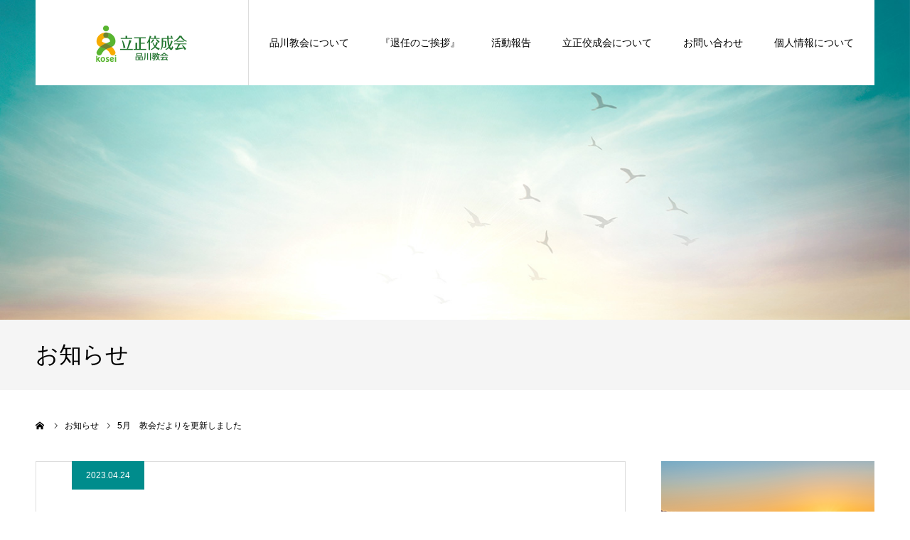

--- FILE ---
content_type: text/html; charset=UTF-8
request_url: http://kosei-shinagawa.net/news/5%E6%9C%88%E3%80%80%E6%95%99%E4%BC%9A%E9%95%B7%E3%81%A0%E3%82%88%E3%82%8A%E3%82%92%E6%9B%B4%E6%96%B0%E3%81%97%E3%81%BE%E3%81%97%E3%81%9F/
body_size: 13574
content:
<!DOCTYPE html>
<html class="pc" lang="ja">
<head>
<meta charset="UTF-8">
<!--[if IE]><meta http-equiv="X-UA-Compatible" content="IE=edge"><![endif]-->
<meta name="viewport" content="width=device-width">
<meta name="format-detection" content="telephone=no">
<title>5月　教会だよりを更新しました | 立正佼成会品川教会</title>
<meta name="description" content="生かされ、生きるチカラ。">
<link rel="pingback" href="http://kosei-shinagawa.net/xmlrpc.php">
<link rel="shortcut icon" href="http://kosei-shinagawa.net/wp-content/uploads/2021/11/立正佼成会ロゴ2.png">
<meta name='robots' content='max-image-preview:large' />
<link rel='dns-prefetch' href='//www.googletagmanager.com' />
<link rel='dns-prefetch' href='//stats.wp.com' />
<link rel='dns-prefetch' href='//c0.wp.com' />
<link rel="alternate" type="application/rss+xml" title="立正佼成会品川教会 &raquo; フィード" href="http://kosei-shinagawa.net/feed/" />
<link rel="alternate" type="application/rss+xml" title="立正佼成会品川教会 &raquo; コメントフィード" href="http://kosei-shinagawa.net/comments/feed/" />
<link rel="alternate" title="oEmbed (JSON)" type="application/json+oembed" href="http://kosei-shinagawa.net/wp-json/oembed/1.0/embed?url=http%3A%2F%2Fkosei-shinagawa.net%2Fnews%2F5%25e6%259c%2588%25e3%2580%2580%25e6%2595%2599%25e4%25bc%259a%25e9%2595%25b7%25e3%2581%25a0%25e3%2582%2588%25e3%2582%258a%25e3%2582%2592%25e6%259b%25b4%25e6%2596%25b0%25e3%2581%2597%25e3%2581%25be%25e3%2581%2597%25e3%2581%259f%2F" />
<link rel="alternate" title="oEmbed (XML)" type="text/xml+oembed" href="http://kosei-shinagawa.net/wp-json/oembed/1.0/embed?url=http%3A%2F%2Fkosei-shinagawa.net%2Fnews%2F5%25e6%259c%2588%25e3%2580%2580%25e6%2595%2599%25e4%25bc%259a%25e9%2595%25b7%25e3%2581%25a0%25e3%2582%2588%25e3%2582%258a%25e3%2582%2592%25e6%259b%25b4%25e6%2596%25b0%25e3%2581%2597%25e3%2581%25be%25e3%2581%2597%25e3%2581%259f%2F&#038;format=xml" />
<style id='wp-img-auto-sizes-contain-inline-css' type='text/css'>
img:is([sizes=auto i],[sizes^="auto," i]){contain-intrinsic-size:3000px 1500px}
/*# sourceURL=wp-img-auto-sizes-contain-inline-css */
</style>
<link rel='stylesheet' id='style-css' href='http://kosei-shinagawa.net/wp-content/themes/agenda_tcd059/style.css?ver=1.2' type='text/css' media='all' />
<style id='wp-block-library-inline-css' type='text/css'>
:root{--wp-block-synced-color:#7a00df;--wp-block-synced-color--rgb:122,0,223;--wp-bound-block-color:var(--wp-block-synced-color);--wp-editor-canvas-background:#ddd;--wp-admin-theme-color:#007cba;--wp-admin-theme-color--rgb:0,124,186;--wp-admin-theme-color-darker-10:#006ba1;--wp-admin-theme-color-darker-10--rgb:0,107,160.5;--wp-admin-theme-color-darker-20:#005a87;--wp-admin-theme-color-darker-20--rgb:0,90,135;--wp-admin-border-width-focus:2px}@media (min-resolution:192dpi){:root{--wp-admin-border-width-focus:1.5px}}.wp-element-button{cursor:pointer}:root .has-very-light-gray-background-color{background-color:#eee}:root .has-very-dark-gray-background-color{background-color:#313131}:root .has-very-light-gray-color{color:#eee}:root .has-very-dark-gray-color{color:#313131}:root .has-vivid-green-cyan-to-vivid-cyan-blue-gradient-background{background:linear-gradient(135deg,#00d084,#0693e3)}:root .has-purple-crush-gradient-background{background:linear-gradient(135deg,#34e2e4,#4721fb 50%,#ab1dfe)}:root .has-hazy-dawn-gradient-background{background:linear-gradient(135deg,#faaca8,#dad0ec)}:root .has-subdued-olive-gradient-background{background:linear-gradient(135deg,#fafae1,#67a671)}:root .has-atomic-cream-gradient-background{background:linear-gradient(135deg,#fdd79a,#004a59)}:root .has-nightshade-gradient-background{background:linear-gradient(135deg,#330968,#31cdcf)}:root .has-midnight-gradient-background{background:linear-gradient(135deg,#020381,#2874fc)}:root{--wp--preset--font-size--normal:16px;--wp--preset--font-size--huge:42px}.has-regular-font-size{font-size:1em}.has-larger-font-size{font-size:2.625em}.has-normal-font-size{font-size:var(--wp--preset--font-size--normal)}.has-huge-font-size{font-size:var(--wp--preset--font-size--huge)}.has-text-align-center{text-align:center}.has-text-align-left{text-align:left}.has-text-align-right{text-align:right}.has-fit-text{white-space:nowrap!important}#end-resizable-editor-section{display:none}.aligncenter{clear:both}.items-justified-left{justify-content:flex-start}.items-justified-center{justify-content:center}.items-justified-right{justify-content:flex-end}.items-justified-space-between{justify-content:space-between}.screen-reader-text{border:0;clip-path:inset(50%);height:1px;margin:-1px;overflow:hidden;padding:0;position:absolute;width:1px;word-wrap:normal!important}.screen-reader-text:focus{background-color:#ddd;clip-path:none;color:#444;display:block;font-size:1em;height:auto;left:5px;line-height:normal;padding:15px 23px 14px;text-decoration:none;top:5px;width:auto;z-index:100000}html :where(.has-border-color){border-style:solid}html :where([style*=border-top-color]){border-top-style:solid}html :where([style*=border-right-color]){border-right-style:solid}html :where([style*=border-bottom-color]){border-bottom-style:solid}html :where([style*=border-left-color]){border-left-style:solid}html :where([style*=border-width]){border-style:solid}html :where([style*=border-top-width]){border-top-style:solid}html :where([style*=border-right-width]){border-right-style:solid}html :where([style*=border-bottom-width]){border-bottom-style:solid}html :where([style*=border-left-width]){border-left-style:solid}html :where(img[class*=wp-image-]){height:auto;max-width:100%}:where(figure){margin:0 0 1em}html :where(.is-position-sticky){--wp-admin--admin-bar--position-offset:var(--wp-admin--admin-bar--height,0px)}@media screen and (max-width:600px){html :where(.is-position-sticky){--wp-admin--admin-bar--position-offset:0px}}
.has-text-align-justify{text-align:justify;}

/*# sourceURL=wp-block-library-inline-css */
</style><style id='wp-block-image-inline-css' type='text/css'>
.wp-block-image>a,.wp-block-image>figure>a{display:inline-block}.wp-block-image img{box-sizing:border-box;height:auto;max-width:100%;vertical-align:bottom}@media not (prefers-reduced-motion){.wp-block-image img.hide{visibility:hidden}.wp-block-image img.show{animation:show-content-image .4s}}.wp-block-image[style*=border-radius] img,.wp-block-image[style*=border-radius]>a{border-radius:inherit}.wp-block-image.has-custom-border img{box-sizing:border-box}.wp-block-image.aligncenter{text-align:center}.wp-block-image.alignfull>a,.wp-block-image.alignwide>a{width:100%}.wp-block-image.alignfull img,.wp-block-image.alignwide img{height:auto;width:100%}.wp-block-image .aligncenter,.wp-block-image .alignleft,.wp-block-image .alignright,.wp-block-image.aligncenter,.wp-block-image.alignleft,.wp-block-image.alignright{display:table}.wp-block-image .aligncenter>figcaption,.wp-block-image .alignleft>figcaption,.wp-block-image .alignright>figcaption,.wp-block-image.aligncenter>figcaption,.wp-block-image.alignleft>figcaption,.wp-block-image.alignright>figcaption{caption-side:bottom;display:table-caption}.wp-block-image .alignleft{float:left;margin:.5em 1em .5em 0}.wp-block-image .alignright{float:right;margin:.5em 0 .5em 1em}.wp-block-image .aligncenter{margin-left:auto;margin-right:auto}.wp-block-image :where(figcaption){margin-bottom:1em;margin-top:.5em}.wp-block-image.is-style-circle-mask img{border-radius:9999px}@supports ((-webkit-mask-image:none) or (mask-image:none)) or (-webkit-mask-image:none){.wp-block-image.is-style-circle-mask img{border-radius:0;-webkit-mask-image:url('data:image/svg+xml;utf8,<svg viewBox="0 0 100 100" xmlns="http://www.w3.org/2000/svg"><circle cx="50" cy="50" r="50"/></svg>');mask-image:url('data:image/svg+xml;utf8,<svg viewBox="0 0 100 100" xmlns="http://www.w3.org/2000/svg"><circle cx="50" cy="50" r="50"/></svg>');mask-mode:alpha;-webkit-mask-position:center;mask-position:center;-webkit-mask-repeat:no-repeat;mask-repeat:no-repeat;-webkit-mask-size:contain;mask-size:contain}}:root :where(.wp-block-image.is-style-rounded img,.wp-block-image .is-style-rounded img){border-radius:9999px}.wp-block-image figure{margin:0}.wp-lightbox-container{display:flex;flex-direction:column;position:relative}.wp-lightbox-container img{cursor:zoom-in}.wp-lightbox-container img:hover+button{opacity:1}.wp-lightbox-container button{align-items:center;backdrop-filter:blur(16px) saturate(180%);background-color:#5a5a5a40;border:none;border-radius:4px;cursor:zoom-in;display:flex;height:20px;justify-content:center;opacity:0;padding:0;position:absolute;right:16px;text-align:center;top:16px;width:20px;z-index:100}@media not (prefers-reduced-motion){.wp-lightbox-container button{transition:opacity .2s ease}}.wp-lightbox-container button:focus-visible{outline:3px auto #5a5a5a40;outline:3px auto -webkit-focus-ring-color;outline-offset:3px}.wp-lightbox-container button:hover{cursor:pointer;opacity:1}.wp-lightbox-container button:focus{opacity:1}.wp-lightbox-container button:focus,.wp-lightbox-container button:hover,.wp-lightbox-container button:not(:hover):not(:active):not(.has-background){background-color:#5a5a5a40;border:none}.wp-lightbox-overlay{box-sizing:border-box;cursor:zoom-out;height:100vh;left:0;overflow:hidden;position:fixed;top:0;visibility:hidden;width:100%;z-index:100000}.wp-lightbox-overlay .close-button{align-items:center;cursor:pointer;display:flex;justify-content:center;min-height:40px;min-width:40px;padding:0;position:absolute;right:calc(env(safe-area-inset-right) + 16px);top:calc(env(safe-area-inset-top) + 16px);z-index:5000000}.wp-lightbox-overlay .close-button:focus,.wp-lightbox-overlay .close-button:hover,.wp-lightbox-overlay .close-button:not(:hover):not(:active):not(.has-background){background:none;border:none}.wp-lightbox-overlay .lightbox-image-container{height:var(--wp--lightbox-container-height);left:50%;overflow:hidden;position:absolute;top:50%;transform:translate(-50%,-50%);transform-origin:top left;width:var(--wp--lightbox-container-width);z-index:9999999999}.wp-lightbox-overlay .wp-block-image{align-items:center;box-sizing:border-box;display:flex;height:100%;justify-content:center;margin:0;position:relative;transform-origin:0 0;width:100%;z-index:3000000}.wp-lightbox-overlay .wp-block-image img{height:var(--wp--lightbox-image-height);min-height:var(--wp--lightbox-image-height);min-width:var(--wp--lightbox-image-width);width:var(--wp--lightbox-image-width)}.wp-lightbox-overlay .wp-block-image figcaption{display:none}.wp-lightbox-overlay button{background:none;border:none}.wp-lightbox-overlay .scrim{background-color:#fff;height:100%;opacity:.9;position:absolute;width:100%;z-index:2000000}.wp-lightbox-overlay.active{visibility:visible}@media not (prefers-reduced-motion){.wp-lightbox-overlay.active{animation:turn-on-visibility .25s both}.wp-lightbox-overlay.active img{animation:turn-on-visibility .35s both}.wp-lightbox-overlay.show-closing-animation:not(.active){animation:turn-off-visibility .35s both}.wp-lightbox-overlay.show-closing-animation:not(.active) img{animation:turn-off-visibility .25s both}.wp-lightbox-overlay.zoom.active{animation:none;opacity:1;visibility:visible}.wp-lightbox-overlay.zoom.active .lightbox-image-container{animation:lightbox-zoom-in .4s}.wp-lightbox-overlay.zoom.active .lightbox-image-container img{animation:none}.wp-lightbox-overlay.zoom.active .scrim{animation:turn-on-visibility .4s forwards}.wp-lightbox-overlay.zoom.show-closing-animation:not(.active){animation:none}.wp-lightbox-overlay.zoom.show-closing-animation:not(.active) .lightbox-image-container{animation:lightbox-zoom-out .4s}.wp-lightbox-overlay.zoom.show-closing-animation:not(.active) .lightbox-image-container img{animation:none}.wp-lightbox-overlay.zoom.show-closing-animation:not(.active) .scrim{animation:turn-off-visibility .4s forwards}}@keyframes show-content-image{0%{visibility:hidden}99%{visibility:hidden}to{visibility:visible}}@keyframes turn-on-visibility{0%{opacity:0}to{opacity:1}}@keyframes turn-off-visibility{0%{opacity:1;visibility:visible}99%{opacity:0;visibility:visible}to{opacity:0;visibility:hidden}}@keyframes lightbox-zoom-in{0%{transform:translate(calc((-100vw + var(--wp--lightbox-scrollbar-width))/2 + var(--wp--lightbox-initial-left-position)),calc(-50vh + var(--wp--lightbox-initial-top-position))) scale(var(--wp--lightbox-scale))}to{transform:translate(-50%,-50%) scale(1)}}@keyframes lightbox-zoom-out{0%{transform:translate(-50%,-50%) scale(1);visibility:visible}99%{visibility:visible}to{transform:translate(calc((-100vw + var(--wp--lightbox-scrollbar-width))/2 + var(--wp--lightbox-initial-left-position)),calc(-50vh + var(--wp--lightbox-initial-top-position))) scale(var(--wp--lightbox-scale));visibility:hidden}}
/*# sourceURL=https://c0.wp.com/c/6.9/wp-includes/blocks/image/style.min.css */
</style>
<style id='global-styles-inline-css' type='text/css'>
:root{--wp--preset--aspect-ratio--square: 1;--wp--preset--aspect-ratio--4-3: 4/3;--wp--preset--aspect-ratio--3-4: 3/4;--wp--preset--aspect-ratio--3-2: 3/2;--wp--preset--aspect-ratio--2-3: 2/3;--wp--preset--aspect-ratio--16-9: 16/9;--wp--preset--aspect-ratio--9-16: 9/16;--wp--preset--color--black: #000000;--wp--preset--color--cyan-bluish-gray: #abb8c3;--wp--preset--color--white: #ffffff;--wp--preset--color--pale-pink: #f78da7;--wp--preset--color--vivid-red: #cf2e2e;--wp--preset--color--luminous-vivid-orange: #ff6900;--wp--preset--color--luminous-vivid-amber: #fcb900;--wp--preset--color--light-green-cyan: #7bdcb5;--wp--preset--color--vivid-green-cyan: #00d084;--wp--preset--color--pale-cyan-blue: #8ed1fc;--wp--preset--color--vivid-cyan-blue: #0693e3;--wp--preset--color--vivid-purple: #9b51e0;--wp--preset--gradient--vivid-cyan-blue-to-vivid-purple: linear-gradient(135deg,rgb(6,147,227) 0%,rgb(155,81,224) 100%);--wp--preset--gradient--light-green-cyan-to-vivid-green-cyan: linear-gradient(135deg,rgb(122,220,180) 0%,rgb(0,208,130) 100%);--wp--preset--gradient--luminous-vivid-amber-to-luminous-vivid-orange: linear-gradient(135deg,rgb(252,185,0) 0%,rgb(255,105,0) 100%);--wp--preset--gradient--luminous-vivid-orange-to-vivid-red: linear-gradient(135deg,rgb(255,105,0) 0%,rgb(207,46,46) 100%);--wp--preset--gradient--very-light-gray-to-cyan-bluish-gray: linear-gradient(135deg,rgb(238,238,238) 0%,rgb(169,184,195) 100%);--wp--preset--gradient--cool-to-warm-spectrum: linear-gradient(135deg,rgb(74,234,220) 0%,rgb(151,120,209) 20%,rgb(207,42,186) 40%,rgb(238,44,130) 60%,rgb(251,105,98) 80%,rgb(254,248,76) 100%);--wp--preset--gradient--blush-light-purple: linear-gradient(135deg,rgb(255,206,236) 0%,rgb(152,150,240) 100%);--wp--preset--gradient--blush-bordeaux: linear-gradient(135deg,rgb(254,205,165) 0%,rgb(254,45,45) 50%,rgb(107,0,62) 100%);--wp--preset--gradient--luminous-dusk: linear-gradient(135deg,rgb(255,203,112) 0%,rgb(199,81,192) 50%,rgb(65,88,208) 100%);--wp--preset--gradient--pale-ocean: linear-gradient(135deg,rgb(255,245,203) 0%,rgb(182,227,212) 50%,rgb(51,167,181) 100%);--wp--preset--gradient--electric-grass: linear-gradient(135deg,rgb(202,248,128) 0%,rgb(113,206,126) 100%);--wp--preset--gradient--midnight: linear-gradient(135deg,rgb(2,3,129) 0%,rgb(40,116,252) 100%);--wp--preset--font-size--small: 13px;--wp--preset--font-size--medium: 20px;--wp--preset--font-size--large: 36px;--wp--preset--font-size--x-large: 42px;--wp--preset--spacing--20: 0.44rem;--wp--preset--spacing--30: 0.67rem;--wp--preset--spacing--40: 1rem;--wp--preset--spacing--50: 1.5rem;--wp--preset--spacing--60: 2.25rem;--wp--preset--spacing--70: 3.38rem;--wp--preset--spacing--80: 5.06rem;--wp--preset--shadow--natural: 6px 6px 9px rgba(0, 0, 0, 0.2);--wp--preset--shadow--deep: 12px 12px 50px rgba(0, 0, 0, 0.4);--wp--preset--shadow--sharp: 6px 6px 0px rgba(0, 0, 0, 0.2);--wp--preset--shadow--outlined: 6px 6px 0px -3px rgb(255, 255, 255), 6px 6px rgb(0, 0, 0);--wp--preset--shadow--crisp: 6px 6px 0px rgb(0, 0, 0);}:where(.is-layout-flex){gap: 0.5em;}:where(.is-layout-grid){gap: 0.5em;}body .is-layout-flex{display: flex;}.is-layout-flex{flex-wrap: wrap;align-items: center;}.is-layout-flex > :is(*, div){margin: 0;}body .is-layout-grid{display: grid;}.is-layout-grid > :is(*, div){margin: 0;}:where(.wp-block-columns.is-layout-flex){gap: 2em;}:where(.wp-block-columns.is-layout-grid){gap: 2em;}:where(.wp-block-post-template.is-layout-flex){gap: 1.25em;}:where(.wp-block-post-template.is-layout-grid){gap: 1.25em;}.has-black-color{color: var(--wp--preset--color--black) !important;}.has-cyan-bluish-gray-color{color: var(--wp--preset--color--cyan-bluish-gray) !important;}.has-white-color{color: var(--wp--preset--color--white) !important;}.has-pale-pink-color{color: var(--wp--preset--color--pale-pink) !important;}.has-vivid-red-color{color: var(--wp--preset--color--vivid-red) !important;}.has-luminous-vivid-orange-color{color: var(--wp--preset--color--luminous-vivid-orange) !important;}.has-luminous-vivid-amber-color{color: var(--wp--preset--color--luminous-vivid-amber) !important;}.has-light-green-cyan-color{color: var(--wp--preset--color--light-green-cyan) !important;}.has-vivid-green-cyan-color{color: var(--wp--preset--color--vivid-green-cyan) !important;}.has-pale-cyan-blue-color{color: var(--wp--preset--color--pale-cyan-blue) !important;}.has-vivid-cyan-blue-color{color: var(--wp--preset--color--vivid-cyan-blue) !important;}.has-vivid-purple-color{color: var(--wp--preset--color--vivid-purple) !important;}.has-black-background-color{background-color: var(--wp--preset--color--black) !important;}.has-cyan-bluish-gray-background-color{background-color: var(--wp--preset--color--cyan-bluish-gray) !important;}.has-white-background-color{background-color: var(--wp--preset--color--white) !important;}.has-pale-pink-background-color{background-color: var(--wp--preset--color--pale-pink) !important;}.has-vivid-red-background-color{background-color: var(--wp--preset--color--vivid-red) !important;}.has-luminous-vivid-orange-background-color{background-color: var(--wp--preset--color--luminous-vivid-orange) !important;}.has-luminous-vivid-amber-background-color{background-color: var(--wp--preset--color--luminous-vivid-amber) !important;}.has-light-green-cyan-background-color{background-color: var(--wp--preset--color--light-green-cyan) !important;}.has-vivid-green-cyan-background-color{background-color: var(--wp--preset--color--vivid-green-cyan) !important;}.has-pale-cyan-blue-background-color{background-color: var(--wp--preset--color--pale-cyan-blue) !important;}.has-vivid-cyan-blue-background-color{background-color: var(--wp--preset--color--vivid-cyan-blue) !important;}.has-vivid-purple-background-color{background-color: var(--wp--preset--color--vivid-purple) !important;}.has-black-border-color{border-color: var(--wp--preset--color--black) !important;}.has-cyan-bluish-gray-border-color{border-color: var(--wp--preset--color--cyan-bluish-gray) !important;}.has-white-border-color{border-color: var(--wp--preset--color--white) !important;}.has-pale-pink-border-color{border-color: var(--wp--preset--color--pale-pink) !important;}.has-vivid-red-border-color{border-color: var(--wp--preset--color--vivid-red) !important;}.has-luminous-vivid-orange-border-color{border-color: var(--wp--preset--color--luminous-vivid-orange) !important;}.has-luminous-vivid-amber-border-color{border-color: var(--wp--preset--color--luminous-vivid-amber) !important;}.has-light-green-cyan-border-color{border-color: var(--wp--preset--color--light-green-cyan) !important;}.has-vivid-green-cyan-border-color{border-color: var(--wp--preset--color--vivid-green-cyan) !important;}.has-pale-cyan-blue-border-color{border-color: var(--wp--preset--color--pale-cyan-blue) !important;}.has-vivid-cyan-blue-border-color{border-color: var(--wp--preset--color--vivid-cyan-blue) !important;}.has-vivid-purple-border-color{border-color: var(--wp--preset--color--vivid-purple) !important;}.has-vivid-cyan-blue-to-vivid-purple-gradient-background{background: var(--wp--preset--gradient--vivid-cyan-blue-to-vivid-purple) !important;}.has-light-green-cyan-to-vivid-green-cyan-gradient-background{background: var(--wp--preset--gradient--light-green-cyan-to-vivid-green-cyan) !important;}.has-luminous-vivid-amber-to-luminous-vivid-orange-gradient-background{background: var(--wp--preset--gradient--luminous-vivid-amber-to-luminous-vivid-orange) !important;}.has-luminous-vivid-orange-to-vivid-red-gradient-background{background: var(--wp--preset--gradient--luminous-vivid-orange-to-vivid-red) !important;}.has-very-light-gray-to-cyan-bluish-gray-gradient-background{background: var(--wp--preset--gradient--very-light-gray-to-cyan-bluish-gray) !important;}.has-cool-to-warm-spectrum-gradient-background{background: var(--wp--preset--gradient--cool-to-warm-spectrum) !important;}.has-blush-light-purple-gradient-background{background: var(--wp--preset--gradient--blush-light-purple) !important;}.has-blush-bordeaux-gradient-background{background: var(--wp--preset--gradient--blush-bordeaux) !important;}.has-luminous-dusk-gradient-background{background: var(--wp--preset--gradient--luminous-dusk) !important;}.has-pale-ocean-gradient-background{background: var(--wp--preset--gradient--pale-ocean) !important;}.has-electric-grass-gradient-background{background: var(--wp--preset--gradient--electric-grass) !important;}.has-midnight-gradient-background{background: var(--wp--preset--gradient--midnight) !important;}.has-small-font-size{font-size: var(--wp--preset--font-size--small) !important;}.has-medium-font-size{font-size: var(--wp--preset--font-size--medium) !important;}.has-large-font-size{font-size: var(--wp--preset--font-size--large) !important;}.has-x-large-font-size{font-size: var(--wp--preset--font-size--x-large) !important;}
/*# sourceURL=global-styles-inline-css */
</style>

<style id='classic-theme-styles-inline-css' type='text/css'>
/*! This file is auto-generated */
.wp-block-button__link{color:#fff;background-color:#32373c;border-radius:9999px;box-shadow:none;text-decoration:none;padding:calc(.667em + 2px) calc(1.333em + 2px);font-size:1.125em}.wp-block-file__button{background:#32373c;color:#fff;text-decoration:none}
/*# sourceURL=/wp-includes/css/classic-themes.min.css */
</style>
<link rel='stylesheet' id='contact-form-7-css' href='http://kosei-shinagawa.net/wp-content/plugins/contact-form-7/includes/css/styles.css?ver=5.7.7' type='text/css' media='all' />
<link rel='stylesheet' id='dflip-icons-style-css' href='http://kosei-shinagawa.net/wp-content/plugins/3d-flipbook-dflip-lite/assets/css/themify-icons.min.css?ver=1.7.35' type='text/css' media='all' />
<link rel='stylesheet' id='dflip-style-css' href='http://kosei-shinagawa.net/wp-content/plugins/3d-flipbook-dflip-lite/assets/css/dflip.min.css?ver=1.7.35' type='text/css' media='all' />
<link rel='stylesheet' id='jetpack_css-css' href='https://c0.wp.com/p/jetpack/12.2.2/css/jetpack.css' type='text/css' media='all' />
<script type="text/javascript" src="https://c0.wp.com/c/6.9/wp-includes/js/jquery/jquery.min.js" id="jquery-core-js"></script>
<script type="text/javascript" src="https://c0.wp.com/c/6.9/wp-includes/js/jquery/jquery-migrate.min.js" id="jquery-migrate-js"></script>

<!-- Google アナリティクス スニペット (Site Kit が追加) -->
<script type="text/javascript" src="https://www.googletagmanager.com/gtag/js?id=UA-223020186-1" id="google_gtagjs-js" async></script>
<script type="text/javascript" id="google_gtagjs-js-after">
/* <![CDATA[ */
window.dataLayer = window.dataLayer || [];function gtag(){dataLayer.push(arguments);}
gtag('set', 'linker', {"domains":["kosei-shinagawa.net"]} );
gtag("js", new Date());
gtag("set", "developer_id.dZTNiMT", true);
gtag("config", "UA-223020186-1", {"anonymize_ip":true});
gtag("config", "G-PZ32ZHQW2R");
//# sourceURL=google_gtagjs-js-after
/* ]]> */
</script>

<!-- (ここまで) Google アナリティクス スニペット (Site Kit が追加) -->
<link rel="https://api.w.org/" href="http://kosei-shinagawa.net/wp-json/" /><link rel="canonical" href="http://kosei-shinagawa.net/news/5%e6%9c%88%e3%80%80%e6%95%99%e4%bc%9a%e9%95%b7%e3%81%a0%e3%82%88%e3%82%8a%e3%82%92%e6%9b%b4%e6%96%b0%e3%81%97%e3%81%be%e3%81%97%e3%81%9f/" />
<link rel='shortlink' href='http://kosei-shinagawa.net/?p=683' />
<meta name="generator" content="Site Kit by Google 1.102.0" />	<style>img#wpstats{display:none}</style>
		
<link rel="stylesheet" href="http://kosei-shinagawa.net/wp-content/themes/agenda_tcd059/css/design-plus.css?ver=1.2">
<link rel="stylesheet" href="http://kosei-shinagawa.net/wp-content/themes/agenda_tcd059/css/sns-botton.css?ver=1.2">
<link rel="stylesheet" media="screen and (max-width:1260px)" href="http://kosei-shinagawa.net/wp-content/themes/agenda_tcd059/css/responsive.css?ver=1.2">
<link rel="stylesheet" media="screen and (max-width:1260px)" href="http://kosei-shinagawa.net/wp-content/themes/agenda_tcd059/css/footer-bar.css?ver=1.2">

<script src="http://kosei-shinagawa.net/wp-content/themes/agenda_tcd059/js/jquery.easing.1.3.js?ver=1.2"></script>
<script src="http://kosei-shinagawa.net/wp-content/themes/agenda_tcd059/js/jscript.js?ver=1.2"></script>
<script src="http://kosei-shinagawa.net/wp-content/themes/agenda_tcd059/js/comment.js?ver=1.2"></script>
<script src="http://kosei-shinagawa.net/wp-content/themes/agenda_tcd059/js/header_fix.js?ver=1.2"></script>
<script src="http://kosei-shinagawa.net/wp-content/themes/agenda_tcd059/js/mobile_header_fix.js?ver=1.2"></script>


<style type="text/css">

body, input, textarea { font-family: Arial, "ヒラギノ角ゴ ProN W3", "Hiragino Kaku Gothic ProN", "メイリオ", Meiryo, sans-serif; }

.rich_font, .p-vertical { font-family: "Times New Roman" , "游明朝" , "Yu Mincho" , "游明朝体" , "YuMincho" , "ヒラギノ明朝 Pro W3" , "Hiragino Mincho Pro" , "HiraMinProN-W3" , "HGS明朝E" , "ＭＳ Ｐ明朝" , "MS PMincho" , serif; font-weight:500; }


#header_image_for_404 .headline { font-family: "Times New Roman" , "游明朝" , "Yu Mincho" , "游明朝体" , "YuMincho" , "ヒラギノ明朝 Pro W3" , "Hiragino Mincho Pro" , "HiraMinProN-W3" , "HGS明朝E" , "ＭＳ Ｐ明朝" , "MS PMincho" , serif; font-weight:500; }






#page_header_catch { font-size:36px; color:#FFFFFF; background:rgba(28,109,0,0.5); }
.mobile #page_header_catch { font-size:20px; }
#page_header_title { font-size:32px; }
.mobile #page_header_title { font-size:18px; }
#post_title { font-size:32px; color:#000000; }
.post_content { font-size:14px; color:#666666; }
.mobile #post_title { font-size:18px; }
.mobile .post_content { font-size:13px; }


.c-pw__btn { background: #008c8d; }
.post_content a, .post_content a:hover { color: #008c8d; }


#related_post .image img, .styled_post_list1 .image img, .styled_post_list2 .image img, .widget_tab_post_list .image img, .index_post_image img
{
  width:100%; height:auto;
  -webkit-transition: transform  0.75s ease;
  transition: transform  0.75s ease;
}
#related_post .image:hover img, .styled_post_list1 .image:hover img, .styled_post_list2 .image:hover img, .widget_tab_post_list .image:hover img, .index_post_image:hover img
{
  -webkit-transform: scale(1.2);
  transform: scale(1.2);
}



body, a, #previous_next_post a:hover
  { color: #000000; }

.side_widget .styled_post_list1 .title:hover, .page_post_list .meta a:hover, .page_post_list .headline,
  .slider_main .caption .title a:hover, #comment_header ul li a:hover, #header_text .logo a:hover, #bread_crumb li.home a:hover:before, #post_title_area .meta li a:hover
    { color: #008c8d; }

.pc #global_menu ul ul a, .next_page_link a:hover, .collapse_category_list li a:hover .count, .slick-arrow:hover, .pb_spec_table_button a:hover,
  #wp-calendar td a:hover, #wp-calendar #prev a:hover, #wp-calendar #next a:hover, .mobile #global_menu li a:hover, #mobile_menu .close_button:hover,
    #post_pagination p, .page_navi span.current, .tcd_user_profile_widget .button a:hover, #return_top a, #p_readmore .button,
      #header_slider .slick-dots button:hover::before, #header_slider .slick-dots .slick-active button::before
        { background-color: #008c8d !important; }

#comment_header ul li a:hover, #comment_header ul li.comment_switch_active a, #comment_header #comment_closed p, #post_pagination p, .page_navi span.current
  { border-color: #008c8d; }

.collapse_category_list li a:before
  { border-color: transparent transparent transparent #008c8d; }

.slider_nav .swiper-slide-active, .slider_nav .swiper-slide:hover
  { box-shadow:inset 0 0 0 5px #008c8d; }

a:hover, #index_news .button:hover:after, .pc #global_menu a:hover, .pc #global_menu > ul > li.active > a, .pc #global_menu > ul > li.current-menu-item > a, #bread_crumb li.home a:hover:after, #bread_crumb li a:hover, .tcd_category_list li a:hover, #report_post_meta_top a:hover
  { color: #006766; }

.pc #global_menu ul ul a:hover, #return_top a:hover, #post_pagination a:hover, .page_navi a:hover, #slide_menu a span.count, .tcdw_custom_drop_menu a:hover, #p_readmore .button:hover, #previous_next_page a:hover,
  .tcd_category_list li a:hover .count, #submit_comment:hover, #comment_header ul li a:hover, .widget_tab_post_list_button a:hover, .mobile #menu_button:hover
    { background-color: #006766 !important; }

#post_pagination a:hover, .page_navi a:hover, .tcdw_custom_drop_menu a:hover, #comment_textarea textarea:focus, #guest_info input:focus, .widget_tab_post_list_button a:hover
  { border-color: #006766 !important; }

.post_content a { color: #008c8d; }

#comment_header ul li.comment_switch_active a, #comment_header #comment_closed p { background-color: #008c8d !important; }
#comment_header ul li.comment_switch_active a:after, #comment_header #comment_closed p:after { border-color:#008c8d transparent transparent transparent; }

.side_headline { color: #FFFFFF; background: #000000;  }

.no_header_content { background:rgba(0,140,141,0.8); }




</style>


<script type="text/javascript">
window.onbeforeunload = function() {
};
window.onunload = function() {
};
window.addEventListener("pageshow", function(evt) {
    if (evt.persisted) {
        window.location.reload();
    }
}, false);
</script>

<script data-cfasync="false"> var dFlipLocation = "http://kosei-shinagawa.net/wp-content/plugins/3d-flipbook-dflip-lite/assets/"; var dFlipWPGlobal = {"text":{"toggleSound":"Turn on\/off Sound","toggleThumbnails":"Toggle Thumbnails","toggleOutline":"Toggle Outline\/Bookmark","previousPage":"Previous Page","nextPage":"Next Page","toggleFullscreen":"Toggle Fullscreen","zoomIn":"Zoom In","zoomOut":"Zoom Out","toggleHelp":"Toggle Help","singlePageMode":"Single Page Mode","doublePageMode":"Double Page Mode","downloadPDFFile":"Download PDF File","gotoFirstPage":"Goto First Page","gotoLastPage":"Goto Last Page","share":"Share","mailSubject":"I wanted you to see this FlipBook","mailBody":"Check out this site {{url}}","loading":"DearFlip: Loading "},"moreControls":"download,pageMode,startPage,endPage,sound","hideControls":"","scrollWheel":"true","backgroundColor":"#777","backgroundImage":"","height":"auto","paddingLeft":"20","paddingRight":"20","controlsPosition":"bottom","duration":800,"soundEnable":"true","enableDownload":"true","enableAnnotation":"false","enableAnalytics":"false","webgl":"true","hard":"none","maxTextureSize":"1600","rangeChunkSize":"524288","zoomRatio":1.5,"stiffness":3,"pageMode":"0","singlePageMode":"0","pageSize":"0","autoPlay":"false","autoPlayDuration":5000,"autoPlayStart":"false","linkTarget":"2","sharePrefix":"dearflip-"};</script><style type="text/css"></style></head>
<body id="body" class="wp-singular news-template-default single single-news postid-683 wp-theme-agenda_tcd059 fix_top mobile_header_fix">


<div id="container">

 <div id="header" >
  <div id="header_inner" class="clearfix">
   <div id="header_logo">
    <div id="logo_image">
 <h1 class="logo">
  <a href="http://kosei-shinagawa.net/" title="立正佼成会品川教会">
      <img class="pc_logo_image" src="http://kosei-shinagawa.net/wp-content/uploads/2022/02/立正佼成会ロゴ3.png?1769266280" alt="立正佼成会品川教会" title="立正佼成会品川教会" width="135" height="54" />
         <img class="mobile_logo_image" src="http://kosei-shinagawa.net/wp-content/uploads/2022/02/立正佼成会ロゴ3.png?1769266280" alt="立正佼成会品川教会" title="立正佼成会品川教会" width="135" height="54" />
     </a>
 </h1>
</div>
   </div>
      <div id="global_menu">
    <ul id="menu-%e3%83%a1%e3%82%a4%e3%83%b3%e3%83%a1%e3%83%8b%e3%83%a5%e3%83%bc" class="menu"><li id="menu-item-307" class="menu-item menu-item-type-post_type menu-item-object-page menu-item-307"><a href="http://kosei-shinagawa.net/%e5%93%81%e5%b7%9d%e6%95%99%e4%bc%9a%e3%81%ab%e3%81%a4%e3%81%84%e3%81%a6/">品川教会について</a></li>
<li id="menu-item-308" class="menu-item menu-item-type-post_type menu-item-object-page menu-item-308"><a href="http://kosei-shinagawa.net/%e6%95%99%e4%bc%9a%e9%95%b7%e3%83%a1%e3%83%83%e3%82%bb%e3%83%bc%e3%82%b8/">『退任のご挨拶』</a></li>
<li id="menu-item-375" class="menu-item menu-item-type-custom menu-item-object-custom menu-item-375"><a href="https://kosei-shinagawa.net/report/">活動報告</a></li>
<li id="menu-item-309" class="menu-item menu-item-type-post_type menu-item-object-page menu-item-309"><a href="http://kosei-shinagawa.net/%e7%ab%8b%e6%ad%a3%e4%bd%bc%e6%88%90%e4%bc%9a%e3%81%ab%e3%81%a4%e3%81%84%e3%81%a6/">立正佼成会について</a></li>
<li id="menu-item-103" class="menu-item menu-item-type-post_type menu-item-object-page menu-item-103"><a href="http://kosei-shinagawa.net/%e3%81%8a%e5%95%8f%e3%81%84%e5%90%88%e3%82%8f%e3%81%9b/">お問い合わせ</a></li>
<li id="menu-item-534" class="menu-item menu-item-type-post_type menu-item-object-page menu-item-534"><a href="http://kosei-shinagawa.net/%e5%80%8b%e4%ba%ba%e6%83%85%e5%a0%b1%e3%81%ab%e3%81%a4%e3%81%84%e3%81%a6/">個人情報について</a></li>
</ul>   </div>
   <a href="#" id="menu_button"><span>menu</span></a>
     </div><!-- END #header_inner -->
 </div><!-- END #header -->

 
 <div id="main_contents" class="clearfix">
<div id="page_header" style="background:url(http://kosei-shinagawa.net/wp-content/uploads/2021/11/TOPバナー3.jpg) no-repeat center center; background-size:cover;">
  </div>
<h3 id="page_header_title" class="rich_font"><span>お知らせ</span></h3>

<div id="bread_crumb">

<ul class="clearfix" itemscope itemtype="http://schema.org/BreadcrumbList">
 <li itemprop="itemListElement" itemscope itemtype="http://schema.org/ListItem" class="home"><a itemprop="item" href="http://kosei-shinagawa.net/"><span itemprop="name">ホーム</span></a><meta itemprop="position" content="1"></li>
 <li itemprop="itemListElement" itemscope itemtype="http://schema.org/ListItem"><a itemprop="item" href="http://kosei-shinagawa.net/news/"><span itemprop="name">お知らせ</span></a><meta itemprop="position" content="2"></li>
 <li class="last" itemprop="itemListElement" itemscope itemtype="http://schema.org/ListItem"><span itemprop="name">5月　教会だよりを更新しました</span><meta itemprop="position" content="3"></li>
</ul>

</div>

<div id="main_col" class="clearfix">

 <div id="left_col">

  
   <article id="article" class="news">

    <ul id="post_meta_top" class="clearfix" style="background:#008c8c;">
     <li class="date"><time class="entry-date updated" datetime="2023-08-10T11:43:22+09:00">2023.04.24</time></li>    </ul>

    <h2 id="post_title" class="rich_font entry-title">5月　教会だよりを更新しました</h2>

    
        <div class="single_share clearfix" id="single_share_top">
     <div class="share-type1 share-top">
 
	<div class="sns mt10">
		<ul class="type1 clearfix">
		</ul>
	</div>
</div>
    </div>
    
    <div class="post_content clearfix">
     <p><a href="http://kosei-shinagawa.net/wp-content/uploads/2023/04/スクリーンショット-2023-04-24-14.54.28.png"><img fetchpriority="high" decoding="async" class="alignnone size-full wp-image-684" src="http://kosei-shinagawa.net/wp-content/uploads/2023/04/スクリーンショット-2023-04-24-14.54.28.png" alt="" width="1362" height="1921" srcset="http://kosei-shinagawa.net/wp-content/uploads/2023/04/スクリーンショット-2023-04-24-14.54.28.png 1362w, http://kosei-shinagawa.net/wp-content/uploads/2023/04/スクリーンショット-2023-04-24-14.54.28-213x300.png 213w, http://kosei-shinagawa.net/wp-content/uploads/2023/04/スクリーンショット-2023-04-24-14.54.28-726x1024.png 726w, http://kosei-shinagawa.net/wp-content/uploads/2023/04/スクリーンショット-2023-04-24-14.54.28-768x1083.png 768w, http://kosei-shinagawa.net/wp-content/uploads/2023/04/スクリーンショット-2023-04-24-14.54.28-1089x1536.png 1089w" sizes="(max-width: 1362px) 100vw, 1362px" /></a></p>
    </div>

        <div class="single_share clearfix" id="single_share_bottom">
     <div class="share-type1 share-btm">
 
	<div class="sns mt10 mb45">
		<ul class="type1 clearfix">
			<li class="twitter">
				<a href="http://twitter.com/share?text=5%E6%9C%88%E3%80%80%E6%95%99%E4%BC%9A%E3%81%A0%E3%82%88%E3%82%8A%E3%82%92%E6%9B%B4%E6%96%B0%E3%81%97%E3%81%BE%E3%81%97%E3%81%9F&url=http%3A%2F%2Fkosei-shinagawa.net%2Fnews%2F5%25e6%259c%2588%25e3%2580%2580%25e6%2595%2599%25e4%25bc%259a%25e9%2595%25b7%25e3%2581%25a0%25e3%2582%2588%25e3%2582%258a%25e3%2582%2592%25e6%259b%25b4%25e6%2596%25b0%25e3%2581%2597%25e3%2581%25be%25e3%2581%2597%25e3%2581%259f%2F&via=&tw_p=tweetbutton&related=" onclick="javascript:window.open(this.href, '', 'menubar=no,toolbar=no,resizable=yes,scrollbars=yes,height=400,width=600');return false;"><i class="icon-twitter"></i><span class="ttl">Tweet</span><span class="share-count"></span></a>
			</li>
			<li class="facebook">
				<a href="//www.facebook.com/sharer/sharer.php?u=http://kosei-shinagawa.net/news/5%e6%9c%88%e3%80%80%e6%95%99%e4%bc%9a%e9%95%b7%e3%81%a0%e3%82%88%e3%82%8a%e3%82%92%e6%9b%b4%e6%96%b0%e3%81%97%e3%81%be%e3%81%97%e3%81%9f/&amp;t=5%E6%9C%88%E3%80%80%E6%95%99%E4%BC%9A%E3%81%A0%E3%82%88%E3%82%8A%E3%82%92%E6%9B%B4%E6%96%B0%E3%81%97%E3%81%BE%E3%81%97%E3%81%9F" class="facebook-btn-icon-link" target="blank" rel="nofollow"><i class="icon-facebook"></i><span class="ttl">Share</span><span class="share-count"></span></a>
			</li>
		</ul>
	</div>
</div>
    </div>
    
        <div id="previous_next_post" class="clearfix">
     <div class='prev_post'><a href='http://kosei-shinagawa.net/news/3%e6%9c%88%e3%80%814%e6%9c%88%e3%80%80%e6%95%99%e4%bc%9a%e9%95%b7%e3%81%a0%e3%82%88%e3%82%8a%e3%82%92%e6%9b%b4%e6%96%b0%e3%81%97%e3%81%be%e3%81%97%e3%81%9f/' title='3月、4月　教会長だよりを更新しました'><span class='title'>3月、4月　教会長だよりを更新しました</span><span class='nav'>前の記事</span></a></div>
<div class='next_post'><a href='http://kosei-shinagawa.net/news/6%e6%9c%88%e3%80%80%e6%95%99%e4%bc%9a%e9%95%b7%e3%81%a0%e3%82%88%e3%82%8a%e3%82%92%e6%9b%b4%e6%96%b0%e3%81%97%e3%81%be%e3%81%97%e3%81%9f/' title='6月　教会だよりを更新しました'><span class='title'>6月　教会だよりを更新しました</span><span class='nav'>次の記事</span></a></div>
    </div>
    
   </article><!-- END #article -->

   
      <div id="news_list_single">
        <h3 class="headline" style="font-size:18px; -webkit-box-shadow:0 -5px 0 0 #000000; box-shadow:0 -5px 0 0 #000000;">お知らせ</h3>
        <div class="post_list clearfix">
          <article class="item">
      <a class="clearfix" href="http://kosei-shinagawa.net/news/1%e6%9c%88-%e6%95%99%e4%bc%9a%e3%81%a0%e3%82%88%e3%82%8a%e3%82%92%e6%9b%b4%e6%96%b0%e3%81%97%e3%81%be%e3%81%97%e3%81%9f-2/" title="1月 教会だよりを更新しました">
       <p class="date"><time class="entry-date updated" datetime="2024-12-18T19:33:56+09:00">2024.12.18</time></p>
       <h4 class="title">1月 教会だよりを更新しました</h4>
      </a>
     </article>
          <article class="item">
      <a class="clearfix" href="http://kosei-shinagawa.net/news/%e9%88%b4%e6%9c%a8%e6%95%99%e4%bc%9a%e9%95%b7%e3%80%81%e9%80%80%e4%bb%bb%e3%81%ae%e3%81%94%e6%8c%a8%e6%8b%b6%e3%82%92%e6%8e%b2%e8%bc%89%e3%81%84%e3%81%9f%e3%81%97%e3%81%be%e3%81%97%e3%81%9f/" title="鈴木教会長退任のご挨拶を掲載しました">
       <p class="date"><time class="entry-date updated" datetime="2024-12-02T12:45:21+09:00">2024.12.2</time></p>
       <h4 class="title">鈴木教会長退任のご挨拶を掲載しました</h4>
      </a>
     </article>
          <article class="item">
      <a class="clearfix" href="http://kosei-shinagawa.net/news/12%e6%9c%88-%e6%95%99%e4%bc%9a%e3%81%a0%e3%82%88%e3%82%8a%e3%82%92%e6%9b%b4%e6%96%b0%e3%81%97%e3%81%be%e3%81%97%e3%81%9f-2/" title="12月 教会だよりを更新しました">
       <p class="date"><time class="entry-date updated" datetime="2024-11-25T11:22:18+09:00">2024.11.25</time></p>
       <h4 class="title">12月 教会だよりを更新しました</h4>
      </a>
     </article>
          <article class="item">
      <a class="clearfix" href="http://kosei-shinagawa.net/news/11%e6%9c%88-%e6%95%99%e4%bc%9a%e3%81%a0%e3%82%88%e3%82%8a%e3%82%92%e6%9b%b4%e6%96%b0%e3%81%97%e3%81%be%e3%81%97%e3%81%9f-2/" title="11月 教会だよりを更新しました">
       <p class="date"><time class="entry-date updated" datetime="2024-10-24T20:25:46+09:00">2024.10.24</time></p>
       <h4 class="title">11月 教会だよりを更新しました</h4>
      </a>
     </article>
          <article class="item">
      <a class="clearfix" href="http://kosei-shinagawa.net/news/10%e6%9c%88-%e6%95%99%e4%bc%9a%e3%81%a0%e3%82%88%e3%82%8a%e3%82%92%e6%9b%b4%e6%96%b0%e3%81%97%e3%81%be%e3%81%97%e3%81%9f/" title="10月 教会だよりを更新しました">
       <p class="date"><time class="entry-date updated" datetime="2024-09-27T17:23:44+09:00">2024.09.27</time></p>
       <h4 class="title">10月 教会だよりを更新しました</h4>
      </a>
     </article>
          <article class="item">
      <a class="clearfix" href="http://kosei-shinagawa.net/news/9%e6%9c%88-%e6%95%99%e4%bc%9a%e3%81%a0%e3%82%88%e3%82%8a%e3%82%92%e6%9b%b4%e6%96%b0%e3%81%97%e3%81%be%e3%81%97%e3%81%9f/" title="9月 教会だよりを更新しました">
       <p class="date"><time class="entry-date updated" datetime="2024-09-12T18:19:30+09:00">2024.09.12</time></p>
       <h4 class="title">9月 教会だよりを更新しました</h4>
      </a>
     </article>
          <article class="item">
      <a class="clearfix" href="http://kosei-shinagawa.net/news/8%e6%9c%88-%e6%95%99%e4%bc%9a%e3%81%a0%e3%82%88%e3%82%8a%e3%82%92%e6%9b%b4%e6%96%b0%e3%81%97%e3%81%be%e3%81%97%e3%81%9f/" title="8月 教会だよりを更新しました">
       <p class="date"><time class="entry-date updated" datetime="2024-08-08T09:51:09+09:00">2024.08.8</time></p>
       <h4 class="title">8月 教会だよりを更新しました</h4>
      </a>
     </article>
          <article class="item">
      <a class="clearfix" href="http://kosei-shinagawa.net/news/7%e6%9c%88-%e6%95%99%e4%bc%9a%e3%81%a0%e3%82%88%e3%82%8a%e3%82%92%e6%9b%b4%e6%96%b0%e3%81%97%e3%81%be%e3%81%97%e3%81%9f/" title="7月 教会だよりを更新しました">
       <p class="date"><time class="entry-date updated" datetime="2024-06-25T09:44:53+09:00">2024.06.25</time></p>
       <h4 class="title">7月 教会だよりを更新しました</h4>
      </a>
     </article>
          <article class="item">
      <a class="clearfix" href="http://kosei-shinagawa.net/news/%e5%93%81%e5%b7%9d%e6%95%99%e4%bc%9a65%e5%91%a8%e5%b9%b4%e8%a8%98%e5%bf%b5%e3%80%80%e6%b2%96%e7%b8%84%e5%b9%b3%e5%92%8c%e3%81%ae%e7%bf%bc%e3%83%ac%e3%83%9d%e3%83%bc%e3%83%88%e3%82%92%e6%8e%b2%e8%bc%89/" title="品川教会65周年記念　沖縄平和の翼レポートを掲載致しました。">
       <p class="date"><time class="entry-date updated" datetime="2024-04-24T16:07:34+09:00">2024.04.24</time></p>
       <h4 class="title">品川教会65周年記念　沖縄平和の翼レポートを掲載致しました。</h4>
      </a>
     </article>
         </div><!-- END .post_list -->
    <a class="archive_link" href="http://kosei-shinagawa.net/news/">お知らせ一覧</a>
   </div><!-- END #news_list -->
   
 </div><!-- END #left_col -->

 <div id="side_col">
<div class="side_widget clearfix widget_block widget_media_image" id="block-7">
<div class="wp-block-image">
<figure class="aligncenter size-full"><a href="https://www.kosei-kai.or.jp/official/everyday/basic/kaicho-howa/"><img loading="lazy" decoding="async" width="300" height="250" src="http://kosei-shinagawa.net/wp-content/uploads/2021/11/名称未設定-1.png" alt="" class="wp-image-124"/></a></figure>
</div></div>
<div class="side_widget clearfix widget_block widget_media_image" id="block-6">
<div class="wp-block-image">
<figure class="aligncenter size-full"><a href="https://kosei-shinagawa.net/%e6%95%99%e4%bc%9a%e9%95%b7%e3%81%a0%e3%82%88%e3%82%8a-2/"><img loading="lazy" decoding="async" width="300" height="250" src="http://kosei-shinagawa.net/wp-content/uploads/2021/11/教会長だより.png" alt="" class="wp-image-117"/></a></figure>
</div></div>
<div class="side_widget clearfix widget_block widget_media_image" id="block-5">
<div class="wp-block-image">
<figure class="aligncenter size-full"><a href="https://kosei-shinagawa.net/%e5%93%81%e5%b7%9d%e6%95%99%e4%bc%9a%e4%bc%9a%e5%93%a1%e5%b0%82%e7%94%a8%e3%83%9a%e3%83%bc%e3%82%b8/"><img loading="lazy" decoding="async" width="350" height="150" src="http://kosei-shinagawa.net/wp-content/uploads/2022/02/管理者用ページ-1.png" alt="" class="wp-image-318" srcset="http://kosei-shinagawa.net/wp-content/uploads/2022/02/管理者用ページ-1.png 350w, http://kosei-shinagawa.net/wp-content/uploads/2022/02/管理者用ページ-1-300x129.png 300w" sizes="auto, (max-width: 350px) 100vw, 350px" /></a></figure>
</div></div>
</div>

</div><!-- END #main_col -->


 </div><!-- END #main_contents -->


  <div id="footer_banner" style="background:#f3f3f3;">
  <div id="footer_banner_inner" class="clearfix">
    <div class="item">
   <a href="https://www.kosei-kai.or.jp/" >
    <h3 class="title"></h3>
            <img class="image" src="http://kosei-shinagawa.net/wp-content/uploads/2022/02/立正佼成会本体ロゴ3_2.png" alt="" title="" />
       </a>
  </div>
    <div class="item">
   <a href="https://kosei-shinagawa.net/%e5%93%81%e5%b7%9d%e6%95%99%e4%bc%9aphoto%e3%82%ae%e3%83%a3%e3%83%a9%e3%83%aa%e3%83%bc/" >
    <h3 class="title"></h3>
            <img class="image" src="http://kosei-shinagawa.net/wp-content/uploads/2022/02/名称未設定-3.png" alt="" title="" />
       </a>
  </div>
    </div>
 </div><!-- END #footer_banner -->
 

 <div id="footer_bottom" class="clearfix">

    <div id="footer_info">
   <div id="footer_logo_image" class="footer_logo">
 <h3 class="logo">
  <a href="http://kosei-shinagawa.net/" title="立正佼成会品川教会">
      <img class="pc_logo_image" src="http://kosei-shinagawa.net/wp-content/uploads/2022/02/立正佼成会ロゴ3.png?1769266280" alt="立正佼成会品川教会" title="立正佼成会品川教会" width="135" height="54" />
     </a>
 </h3>
</div>
   <div class="info"><p>品川教会<br />
〒142-0043<br />
東京都品川区二葉１丁目１０−１６ 立正佼成会品川教会<br />
TEL 03-5702-6161</p>
</div>     </div>

      <div id="footer_menu_left" class="footer_menu">
   <ul id="menu-%e3%83%a1%e3%82%a4%e3%83%b3%e3%83%a1%e3%83%8b%e3%83%a5%e3%83%bc-1" class="menu"><li class="menu-item menu-item-type-post_type menu-item-object-page menu-item-307"><a href="http://kosei-shinagawa.net/%e5%93%81%e5%b7%9d%e6%95%99%e4%bc%9a%e3%81%ab%e3%81%a4%e3%81%84%e3%81%a6/">品川教会について</a></li>
<li class="menu-item menu-item-type-post_type menu-item-object-page menu-item-308"><a href="http://kosei-shinagawa.net/%e6%95%99%e4%bc%9a%e9%95%b7%e3%83%a1%e3%83%83%e3%82%bb%e3%83%bc%e3%82%b8/">『退任のご挨拶』</a></li>
<li class="menu-item menu-item-type-custom menu-item-object-custom menu-item-375"><a href="https://kosei-shinagawa.net/report/">活動報告</a></li>
<li class="menu-item menu-item-type-post_type menu-item-object-page menu-item-309"><a href="http://kosei-shinagawa.net/%e7%ab%8b%e6%ad%a3%e4%bd%bc%e6%88%90%e4%bc%9a%e3%81%ab%e3%81%a4%e3%81%84%e3%81%a6/">立正佼成会について</a></li>
<li class="menu-item menu-item-type-post_type menu-item-object-page menu-item-103"><a href="http://kosei-shinagawa.net/%e3%81%8a%e5%95%8f%e3%81%84%e5%90%88%e3%82%8f%e3%81%9b/">お問い合わせ</a></li>
<li class="menu-item menu-item-type-post_type menu-item-object-page menu-item-534"><a href="http://kosei-shinagawa.net/%e5%80%8b%e4%ba%ba%e6%83%85%e5%a0%b1%e3%81%ab%e3%81%a4%e3%81%84%e3%81%a6/">個人情報について</a></li>
</ul>  </div>
    
  
 </div><!-- END #footer_bottom -->

 <p id="copyright">Copyright © 立正佼成会 品川教会 2022</p>

 <div id="return_top">
  <a href="#body"><span>PAGE TOP</span></a>
 </div>


 

</div><!-- #container -->

<script>
jQuery(document).ready(function($){
      $('#header').addClass('animate');
  $('#page_header_catch').addClass('animate');
  $('#page_header_no_image #page_header_title').addClass('animate');
});
</script>


<script type="speculationrules">
{"prefetch":[{"source":"document","where":{"and":[{"href_matches":"/*"},{"not":{"href_matches":["/wp-*.php","/wp-admin/*","/wp-content/uploads/*","/wp-content/*","/wp-content/plugins/*","/wp-content/themes/agenda_tcd059/*","/*\\?(.+)"]}},{"not":{"selector_matches":"a[rel~=\"nofollow\"]"}},{"not":{"selector_matches":".no-prefetch, .no-prefetch a"}}]},"eagerness":"conservative"}]}
</script>
<script type="text/javascript" src="https://c0.wp.com/c/6.9/wp-includes/js/comment-reply.min.js" id="comment-reply-js" async="async" data-wp-strategy="async" fetchpriority="low"></script>
<script type="text/javascript" src="http://kosei-shinagawa.net/wp-content/plugins/contact-form-7/includes/swv/js/index.js?ver=5.7.7" id="swv-js"></script>
<script type="text/javascript" id="contact-form-7-js-extra">
/* <![CDATA[ */
var wpcf7 = {"api":{"root":"http://kosei-shinagawa.net/wp-json/","namespace":"contact-form-7/v1"}};
//# sourceURL=contact-form-7-js-extra
/* ]]> */
</script>
<script type="text/javascript" src="http://kosei-shinagawa.net/wp-content/plugins/contact-form-7/includes/js/index.js?ver=5.7.7" id="contact-form-7-js"></script>
<script type="text/javascript" src="http://kosei-shinagawa.net/wp-content/plugins/3d-flipbook-dflip-lite/assets/js/dflip.min.js?ver=1.7.35" id="dflip-script-js"></script>
<script defer type="text/javascript" src="https://stats.wp.com/e-202604.js" id="jetpack-stats-js"></script>
<script type="text/javascript" id="jetpack-stats-js-after">
/* <![CDATA[ */
_stq = window._stq || [];
_stq.push([ "view", {v:'ext',blog:'199649022',post:'683',tz:'9',srv:'kosei-shinagawa.net',j:'1:12.2.2'} ]);
_stq.push([ "clickTrackerInit", "199649022", "683" ]);
//# sourceURL=jetpack-stats-js-after
/* ]]> */
</script>
</body>
</html>